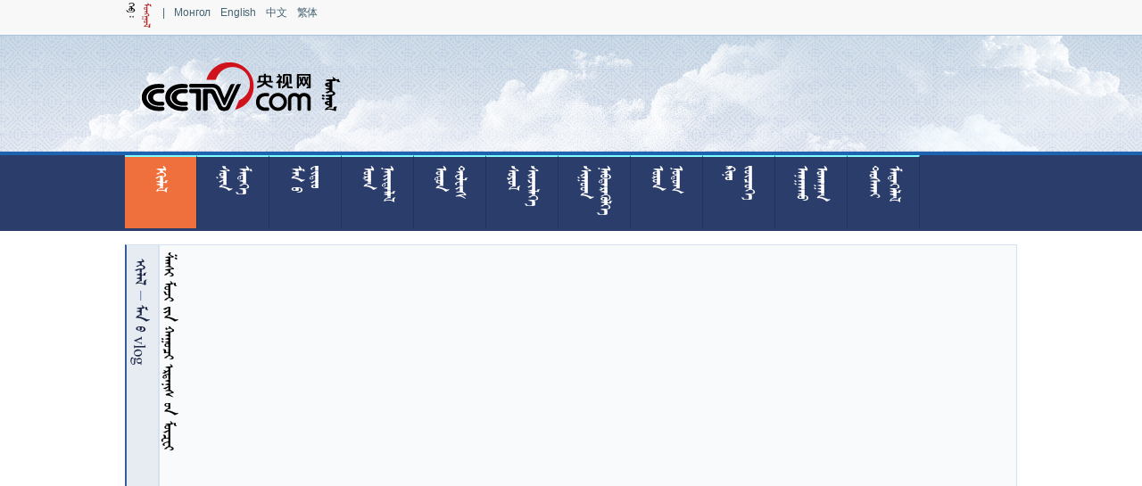

--- FILE ---
content_type: text/html
request_url: https://mongol.cctv.com/contantroot/c/ee11dcd1-0b6d-41cb-b6f6-62a3387bca7b.html?musk=100000593
body_size: 4974
content:
<!DOCTYPE html><html><head><title></title><meta http-equiv="X-UA-Compatible" content="IE=EmulateIE9" /><meta http-equiv="content-type" content="text/html; charset=UTF-8" /><script src="/contantroot/js/jquery-1.8.3.min.js"></script><script type="text/javascript" src="http://cntv.wrating.com/a2.js"></script><link href="/contantroot/css/index.css" rel="stylesheet" type="text/css" /><style type="text/css">a:hover{text-decoration: underline;}#more_list_box .mgl_title:hover{background-color: #e7ebf2;}#more_list_add_btn:hover{background-color: #f6f6f6;}.nav_mgl_title:hover{background-color: #ef703d;}#main_box{width:1000px;margin: auto auto;margin-top: 15px;}</style>
                              <script>!function(a){var e="https://s.go-mpulse.net/boomerang/",t="addEventListener";if("False"=="True")a.BOOMR_config=a.BOOMR_config||{},a.BOOMR_config.PageParams=a.BOOMR_config.PageParams||{},a.BOOMR_config.PageParams.pci=!0,e="https://s2.go-mpulse.net/boomerang/";if(window.BOOMR_API_key="7XL4G-6N3JX-QZ6JL-GESDR-2KLZL",function(){function n(e){a.BOOMR_onload=e&&e.timeStamp||(new Date).getTime()}if(!a.BOOMR||!a.BOOMR.version&&!a.BOOMR.snippetExecuted){a.BOOMR=a.BOOMR||{},a.BOOMR.snippetExecuted=!0;var i,_,o,r=document.createElement("iframe");if(a[t])a[t]("load",n,!1);else if(a.attachEvent)a.attachEvent("onload",n);r.src="javascript:void(0)",r.title="",r.role="presentation",(r.frameElement||r).style.cssText="width:0;height:0;border:0;display:none;",o=document.getElementsByTagName("script")[0],o.parentNode.insertBefore(r,o);try{_=r.contentWindow.document}catch(O){i=document.domain,r.src="javascript:var d=document.open();d.domain='"+i+"';void(0);",_=r.contentWindow.document}_.open()._l=function(){var a=this.createElement("script");if(i)this.domain=i;a.id="boomr-if-as",a.src=e+"7XL4G-6N3JX-QZ6JL-GESDR-2KLZL",BOOMR_lstart=(new Date).getTime(),this.body.appendChild(a)},_.write("<bo"+'dy onload="document._l();">'),_.close()}}(),"".length>0)if(a&&"performance"in a&&a.performance&&"function"==typeof a.performance.setResourceTimingBufferSize)a.performance.setResourceTimingBufferSize();!function(){if(BOOMR=a.BOOMR||{},BOOMR.plugins=BOOMR.plugins||{},!BOOMR.plugins.AK){var e=""=="true"?1:0,t="",n="amiax7icccvki2l2qh6q-f-e3930a915-clientnsv4-s.akamaihd.net",i="false"=="true"?2:1,_={"ak.v":"39","ak.cp":"1673176","ak.ai":parseInt("531170",10),"ak.ol":"0","ak.cr":18,"ak.ipv":4,"ak.proto":"h2","ak.rid":"f494fbae","ak.r":52524,"ak.a2":e,"ak.m":"dscb","ak.n":"essl","ak.bpcip":"3.16.11.0","ak.cport":59276,"ak.gh":"2.16.167.164","ak.quicv":"","ak.tlsv":"tls1.3","ak.0rtt":"","ak.0rtt.ed":"","ak.csrc":"-","ak.acc":"","ak.t":"1769636349","ak.ak":"hOBiQwZUYzCg5VSAfCLimQ==OGERq0IHDqsqHiIvHtC9R65lG/2cmDfa6lQcKQbeHpIE8bz9RO+7TRu5qzd57E3etbAHKk7o+ZDSu+SJOLGdgtAVdmL0XQ4c2FCv1RktSF2+23xxtP55ab8+wEJ6PlG8P+3rrAr3983kr/[base64]","ak.pv":"212","ak.dpoabenc":"","ak.tf":i};if(""!==t)_["ak.ruds"]=t;var o={i:!1,av:function(e){var t="http.initiator";if(e&&(!e[t]||"spa_hard"===e[t]))_["ak.feo"]=void 0!==a.aFeoApplied?1:0,BOOMR.addVar(_)},rv:function(){var a=["ak.bpcip","ak.cport","ak.cr","ak.csrc","ak.gh","ak.ipv","ak.m","ak.n","ak.ol","ak.proto","ak.quicv","ak.tlsv","ak.0rtt","ak.0rtt.ed","ak.r","ak.acc","ak.t","ak.tf"];BOOMR.removeVar(a)}};BOOMR.plugins.AK={akVars:_,akDNSPreFetchDomain:n,init:function(){if(!o.i){var a=BOOMR.subscribe;a("before_beacon",o.av,null,null),a("onbeacon",o.rv,null,null),o.i=!0}return this},is_complete:function(){return!0}}}}()}(window);</script></head><body><!-- START WRating v1.0 --><script type="text/javascript">var vjAcc="860010-1116100100";var wrUrl="http://cntv.wrating.com/";var wrVideoUrl="http://cntv.wrating.com/";</script><!-- END WRating v1.0 --><div style="height: 39px; width: 100%; background-color: #f8f8f8;font-size: 12px;" id="page_lang_box"><style type="text/css">#page_lang_box a{	margin-right:11px;	vertical-align: middle;	font-family:Arial;	text-align:center;	}</style><div id="box_lang" style="width: 999px;height: 20px;margin:auto auto;"><a href="http://mongol.cctv.com"><img src="/contantroot/uploadimage/language/mongol.png" style="margin-bottom:-6px;margin-top:3px;"/></a><a>|</a><a href="http://mn.cctv.com/">Монгол</a><a href="http://english.cctv.com/">English</a><a href="http://www.cctv.com/">中文</a><a href="http://big5.cctv.com">繁体</a></div></div>
<div style="height: 130px;width: 100%;background-image: url('/contantroot/template/head_bac.png');background-repeat: repeat-x;border-top: 1px #acc1dc solid;"><div style="height: 130px;width: 100%;background-image: url('/contantroot/template/head_bac2.png');background-repeat:no-repeat;"><div style="width:1000px;height: 130px;margin: auto;"><img src="/contantroot/template/mongolcntvlogo.png" style="float: left;"></div></div></div>

<div style="background-color: #2b3d6b;height:85px;border-top: 4px #1e63b0 solid;width: 100%;">
<div class="module" id="" style="width:1000px;margin: auto;">


<a class="nav" href="/"><div class="nav_mgl_title" style="background-color:#ef703d;"><p class="rotate" style="font-family: Garqag;width: 80px;font-size: 19px;text-align: left;color: #ffffff;height: 40px;margin-top: 10px;margin-left:30px;"> </p></div></a>

<a class="nav" href="/news.html"><div class="nav_mgl_title"><p class="rotate" style="font-family: Garqag;width: 60px;font-size: 19px;text-align: left;color: #ffffff;height: 40px;margin-top: 10px;margin-left:20px;">   </p></div></a>

<a class="nav" href="/CCTVMongol.html"><div class="nav_mgl_title"><p class="rotate" style="font-family: Garqag;width: 50px;font-size: 19px;text-align: left;color: #ffffff;height: 40px;margin-top: 10px;margin-left:20px;">    </p></div></a>


<a class="nav" href="/uranneitlel.html"><div class="nav_mgl_title"><p class="rotate" style="font-family: Garqag;width: 60px;font-size: 19px;text-align: left;color: #ffffff;height: 40px;margin-top: 10px;margin-left:20px;"> </p></div></a>

<a class="nav" href="/NMTV1.html"><div class="nav_mgl_title"><p class="rotate" style="font-family: Garqag;width: 60px;font-size: 19px;text-align: left;color: #ffffff;height: 40px;margin-top: 10px;margin-left:20px;">    </p></div></a> 

<a class="nav" href="/NMTV2.html"><div class="nav_mgl_title"><p class="rotate" style="font-family: Garqag;width: 60px;font-size: 19px;text-align: left;color: #ffffff;height: 40px;margin-top: 10px;margin-left:20px;">   </p></div></a>

<a class="nav" href="/live2m.html"><div class="nav_mgl_title"><p class="rotate" style="font-family: Garqag;width: 60px;font-size: 19px;text-align: left;color: #ffffff;height: 40px;margin-top: 10px;margin-left:20px;">   </p></div></a>

<a class="nav" href="/8TV.html"><div class="nav_mgl_title"><p class="rotate" style="font-family: Garqag;width: 60px;font-size: 19px;text-align: left;color: #ffffff;height: 40px;margin-top: 10px;margin-left:20px;">    </p></div></a>

<a class="nav" href="/kino.html"><div class="nav_mgl_title"><p class="rotate" style="font-family: Garqag;width: 50px;font-size: 19px;text-align: left;color: #ffffff;height: 40px;margin-top: 10px;margin-left:20px;">    </p></div></a>

<a class="nav" href="/medicine.html"><div class="nav_mgl_title"><p class="rotate" style="font-family: Garqag;width: 60px;font-size: 19px;text-align: left;color: #ffffff;height: 40px;margin-top: 10px;margin-left:20px;">    </p></div></a>

<a class="nav" href="/column.html"><div class="nav_mgl_title"><p class="rotate" style="font-family: Garqag;width: 60px;font-size: 19px;text-align: left;color: #ffffff;height: 40px;margin-top: 10px;margin-left:20px;">   </p></div></a>

<div style="clear:both;"></div>
<style type="text/css">	
.nav_mgl_title{height:80px;width:80px;cursor: pointer;border-right: 1px #223360 solid;border-top:2px #7fffff solid;float: left;background-color:###bckColor###;}
.nav_mgl_title:hover{background-color: #ef703d;}
</style>


</div></div><div id="main_box"><div  class="module" ><div class="mgl_module_title"  style="border: 1px #d6e1f0 solid;float: left; background-color: #e7ebf2;text-align: left;height:602px;width: 35px;border-left:2px #365d98 solid;"><p id="bread_p" class="rotate" style="width:500px;font-size: 21px;cursor: pointer;color: #235196;height: 20px;margin-left: 5px;text-align:left;margin-top:15px;"></p></div><div id="more_list_box"  style="width:960px;float: left;border: 1px #d6e1f0 solid;background-color: #f9fafc;"><div id="t_list_box" style="width:960px;height: 510px;"></div><div id="pagenum_area" style="height:60px;width:960px;float:left;margin-top: 15px;margin-bottom: 15px;"><div id="num_area" style="margin: auto;height:60px;width:792px;"></div></div></div><style type="text/css">	.t_txt{	cursor: pointer;width: 28px;float: left;height: 502px;	margin-top: 8px;}.t_txt p{width: 502px;font-size:21px;white-space:nowrap;text-align: left;color: #000;height:30px;}.numbox{border: 1px #d0d0d0 solid;	height: 60px;	width: 60px;float: left;cursor: pointer;margin-left: 10px;	font-size: 15px;line-height: 60px;	text-align: center;	}	.numbox:hover{background-color: #e0e0e0;}</style><script type="text/javascript">	$(document).ready(function() {loadModleInfo();});	var page_size=1;var _current_page=1;	var start_string="<div class=\"numbox\"  onclick=\"createPageNumArea(_current_page-1);\"><p class=\"rotate\" style=\"color:#000;width:60px;font-size:20px;line-height:30px;\">  </p></div>";	var end_string="<div class=\"numbox\" onclick=\"createPageNumArea(_current_page+1);\"><p class=\"rotate\" style=\"color:#000;width:60px;font-size:20px;line-height:30px;\">  </p></div>";		var div_numbox1="<div class=\"numbox\"  onclick=\"createPageNumArea(";	var js_num_e=");\">";	var div_numbox2="<div class=\"numbox\" style=\"background-color:#e0e0e0;\">";	var div_end="</div>";	var div_dot="<div class=\"numbox\">...</div>";	var title_r1="<div class=\"t_txt\"><p class=\"rotate\"><a href=\"";	var title_r2="\" target=\"_balnk\" style=\"color: #000;\">";	var title_r3="</a></p></div>";	var listStr="";	var bread="";	function createPageNumArea(current_page){var curr_p_num=page_size-current_page+1;	_current_page=current_page;	$("#num_area").empty();	var big_str="";	if(page_size>9){if((page_size-4)>current_page&&current_page>4){	big_str=big_str+start_string+div_numbox1+"1"+js_num_e+"1"+div_end+div_dot+div_numbox1+(current_page-2)+js_num_e+(current_page-2)+div_end+div_numbox1+(current_page-1)+js_num_e+(current_page-1)+div_end+div_numbox2+current_page+div_end+div_numbox1+(current_page+1)+js_num_e+(current_page+1)+div_end+div_numbox1+(current_page+2)+js_num_e+(current_page+2)+div_end+div_dot+div_numbox1+page_size+js_num_e+page_size+div_end+end_string;	}else if(!(current_page>4)){	if(current_page==1){for(var i=1;i<7;i++){if(current_page==i)	big_str=big_str+div_numbox2+i+div_end;	else big_str=big_str+div_numbox1+i+js_num_e+i+div_end;}big_str=big_str+div_dot+div_numbox1+page_size+js_num_e+page_size+div_end+end_string;}else{	big_str=big_str+start_string;	for(var i=1;i<7;i++){	if(current_page==i)		big_str=big_str+div_numbox2+i+div_end; else	big_str=big_str+div_numbox1+i+js_num_e+i+div_end;} big_str=big_str+div_dot+div_numbox1+page_size+js_num_e+page_size+div_end+end_string;}}else if(!((page_size-4)>current_page)){if(current_page==page_size){	big_str=big_str+start_string+div_numbox1+"1"+js_num_e+"1"+div_end+div_dot;	for(var i=5;i>0;i--){big_str=big_str+div_numbox1+(page_size-i)+js_num_e+(page_size-i)+div_end;}	big_str=big_str+div_numbox2+page_size+div_end;}else{	big_str=big_str+start_string+div_numbox1+"1"+js_num_e+"1"+div_end+div_dot;	for(var i=6;i>0;i--){	if(current_page==(page_size-i))		big_str=big_str+div_numbox2+(page_size-i)+div_end;	else	big_str=big_str+div_numbox1+(page_size-i)+js_num_e+(page_size-i)+div_end;}	big_str=big_str+div_numbox1+page_size+js_num_e+page_size+div_end+end_string;}}}else{	if(current_page!=1)	big_str=big_str+start_string;	for(var i=1;i<page_size+1;i++){	if(current_page==i)	big_str=big_str+div_numbox2+i+div_end;	else big_str=big_str+div_numbox1+i+js_num_e+i+div_end;}	if(current_page!=page_size)	big_str=big_str+end_string;	}	$("#num_area").append(big_str);	loadDataByPage(curr_p_num);	}	function loadModleInfo(){var _musk="/contantroot/more/"+$.getUrlParam('musk')+".json";$.getJSON(_musk, function(json){bread=json[0].breadcrumbs;	page_size=json[0].totalpage;if(bread!=""){ $("#bread_p").html(bread);	}createPageNumArea(1);});	}	function loadDataByPage(page){	var _musk="/contantroot/more/"+$.getUrlParam('musk')+"_"+page+".json";	$.getJSON(_musk, function(json){for(var i=json.length-1;i>=0;i--){ var contenttype=json[i].contenttype; 	  var namephoto=json[i].namephoto; 	  var newstitlelet=json[i].newstitlelet;  var staticurl="/"+json[i].staticurl+"/"+json[i].uuid+".html";	  listStr=listStr+title_r1+staticurl+title_r2+newstitlelet+title_r3;} $("#t_list_box").empty();$("#t_list_box").append(listStr);listStr="";	});	}(function($){$.getUrlParam = function(name){var reg = new RegExp("(^|&)"+ name +"=([^&]*)(&|$)");var r = window.location.search.substr(1).match(reg);if (r!=null) return unescape(r[2]); return null;}})(jQuery);</script></div><div style="clear:both;"></div></div><div style="height:160px;width:100%;background-color:#2b3d6b;border-top:2px #17213a solid;margin-top:50px;"><div style="height:99px;width:400px;margin:auto;margin-top:35px;"><p class="rotate" style="width:80px;font-size:19px;text-align:left;color:#a0a0a0;height:40px;margin-top:5px;">                 </p><a href="http://www.miibeian.gov.cn/state/outPortal/loginPortal.action" target="_blank"><img src="/img/gongshang.gif" style="float:right;"></div></div><!-- START WRating v1.0 --><script type="text/javascript">_vjTrack('');</script><noscript><img src="http://cntv.wrating.com/a.gif?c=860010-1128060100" width="1" height="1"/></noscript><!-- END WRating v1.0 -->

<script type="text/javascript">
(function () { 
var lzhd = document.createElement("script"); 
lzhd.type = "text/javascript"; 
lzhd.async = true; 
lzhd.charset ="UTF-8"; 
lzhd.src = "http://sum.cntvwb.cn/ecap.min.js"; 
var s = document.getElementsByTagName("script")[0]; 
s.parentNode.insertBefore(lzhd, s); 
})(); 
</script>

</body></html>

--- FILE ---
content_type: text/css
request_url: https://mongol.cctv.com/contantroot/css/index.css
body_size: 1000
content:
* {word-break:keep-all; letter-spacing:-0.015em;}html, body, div, span, applet, object, iframe, h1, h2, h3, h4, h5, h6, p, blockquote, pre, a, abbr, acronym, address, big, cite, code, del, dfn, em, img, ins, kbd, q, s, samp, small, strike, strong, sub, sup, tt, var, b, u, i, center, dl, dt, dd, ol, ul, li, fieldset, form, label, legend, table, caption, tbody, tfoot, thead, tr, th, td, article, aside, canvas, details, embed, figure, figcaption, footer, header, hgroup, menu, nav, output, ruby, section, summary, time, mark, audio, video {margin: 0;padding: 0;border: 0;font-size: 100%;font: inherit;}body {background: none repeat scroll 0 0 #FFFFFF;}article, aside, details, figcaption, figure, footer, header, hgroup, menu, nav, section {display: block;}body {line-height: 1;}ol, ul {list-style: none;}blockquote, q {quotes: none;}blockquote:before, blockquote:after, q:before, q:after {content: '';content: none;}table {border-collapse: collapse;border-spacing: 0;}ul li, .xl li {list-style: none;}h1, h2, h3, h4, h5, h6 { font-size: 1em;}em,cite,i {font-style: normal;}a { text-decoration: none; color:#436372;}a:hover { text-decoration: none;}a img { border: none;}label { cursor: pointer; }input {font-size:18px;}.clearfix:after {content: ".";display: block;height: 0;clear: both;visibility: hidden;}* html .clearfix {height: 1%;}@font-face {font-family:Qagan;font-style:normal;font-weight:normal;	src: url('../../contantroot/fontface/Qagan.eot?iefix') format('ie9-skip-eot'),url('../../contantroot/fontface/Qagan.woff') format('woff'), url('../../contantroot/fontface/Qagan.ttf') format('truetype'),url('../../contantroot/fontface/Qagan.svg#svgFontName') format('svg');}@font-face {	font-family:mglweb;	font-style:normal;font-weight:normal;src: url('../../contantroot/fontface/ie8font.eot?iefix') format('ie9-skip-eot'),url('../../contantroot/fontface/ie8font.woff') format('woff'),url('../../contantroot/fontface/ie8font.ttf') format('truetype'),url('../../contantroot/fontface/ie8font.svg#svgFontName') format('svg');}title {font-family:Qagan;}.rotate {font-family: Qagan;-webkit-transform: rotate(90deg) scaleY(-1);-moz-transform: rotate(90deg) scaleY(-1);-ms-transform: rotate(90deg) scaleY(-1);-o-transform: rotate(90deg) scaleY(-1);	transform: rotate(90deg) scaleY(-1);-webkit-transform-origin: left top;	-moz-transform-origin: left top;-ms-transform-origin: left top;	-o-transform-origin: left top;transform-origin: left top;filter: progid :   DXImageTransform.Microsoft.BasicImage (rotation =3);word-break: keep-all;position:absolute;margin: auto;}p{line-height: 22px;font-size: 20px;}@font-face {font-family:Garqag;	font-style:normal;font-weight:normal;src: url('../../contantroot/fontface/Garqag.eot?iefix') format('ie9-skip-eot'),url('../../contantroot/fontface/Garqag.woff') format('woff'),url('../../contantroot/fontface/Garqag.ttf') format('truetype'), url('../../contantroot/fontface/Garqag.svg#svgFontName') format('svg');}
@font-face {
	font-family: cntvtype;
	font-style: normal;
	font-weight: normal;
	src: url('/contantroot/fontface/cntvtype.eot?iefix')
		format('ie9-skip-eot'), url('/contantroot/fontface/cntvtype.woff')
		format('woff'), url('/contantroot/fontface/cntvtype.ttf')
		format('truetype'),
		url('/contantroot/fontface/cntvtype.svg#svgFontName') format('svg');
}